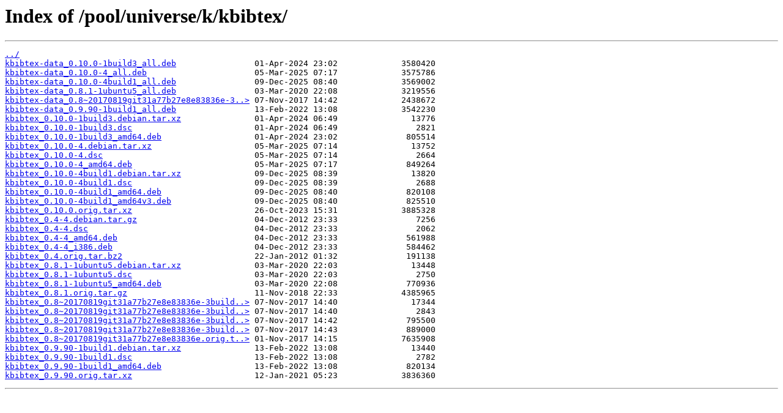

--- FILE ---
content_type: text/html
request_url: https://cz.archive.ubuntu.com/pool/universe/k/kbibtex/
body_size: 875
content:
<html>
<head><title>Index of /pool/universe/k/kbibtex/</title></head>
<body>
<h1>Index of /pool/universe/k/kbibtex/</h1><hr><pre><a href="../">../</a>
<a href="kbibtex-data_0.10.0-1build3_all.deb">kbibtex-data_0.10.0-1build3_all.deb</a>                01-Apr-2024 23:02             3580420
<a href="kbibtex-data_0.10.0-4_all.deb">kbibtex-data_0.10.0-4_all.deb</a>                      05-Mar-2025 07:17             3575786
<a href="kbibtex-data_0.10.0-4build1_all.deb">kbibtex-data_0.10.0-4build1_all.deb</a>                09-Dec-2025 08:40             3569002
<a href="kbibtex-data_0.8.1-1ubuntu5_all.deb">kbibtex-data_0.8.1-1ubuntu5_all.deb</a>                03-Mar-2020 22:08             3219556
<a href="kbibtex-data_0.8~20170819git31a77b27e8e83836e-3build2_all.deb">kbibtex-data_0.8~20170819git31a77b27e8e83836e-3..&gt;</a> 07-Nov-2017 14:42             2438672
<a href="kbibtex-data_0.9.90-1build1_all.deb">kbibtex-data_0.9.90-1build1_all.deb</a>                13-Feb-2022 13:08             3542230
<a href="kbibtex_0.10.0-1build3.debian.tar.xz">kbibtex_0.10.0-1build3.debian.tar.xz</a>               01-Apr-2024 06:49               13776
<a href="kbibtex_0.10.0-1build3.dsc">kbibtex_0.10.0-1build3.dsc</a>                         01-Apr-2024 06:49                2821
<a href="kbibtex_0.10.0-1build3_amd64.deb">kbibtex_0.10.0-1build3_amd64.deb</a>                   01-Apr-2024 23:02              805514
<a href="kbibtex_0.10.0-4.debian.tar.xz">kbibtex_0.10.0-4.debian.tar.xz</a>                     05-Mar-2025 07:14               13752
<a href="kbibtex_0.10.0-4.dsc">kbibtex_0.10.0-4.dsc</a>                               05-Mar-2025 07:14                2664
<a href="kbibtex_0.10.0-4_amd64.deb">kbibtex_0.10.0-4_amd64.deb</a>                         05-Mar-2025 07:17              849264
<a href="kbibtex_0.10.0-4build1.debian.tar.xz">kbibtex_0.10.0-4build1.debian.tar.xz</a>               09-Dec-2025 08:39               13820
<a href="kbibtex_0.10.0-4build1.dsc">kbibtex_0.10.0-4build1.dsc</a>                         09-Dec-2025 08:39                2688
<a href="kbibtex_0.10.0-4build1_amd64.deb">kbibtex_0.10.0-4build1_amd64.deb</a>                   09-Dec-2025 08:40              820108
<a href="kbibtex_0.10.0-4build1_amd64v3.deb">kbibtex_0.10.0-4build1_amd64v3.deb</a>                 09-Dec-2025 08:40              825510
<a href="kbibtex_0.10.0.orig.tar.xz">kbibtex_0.10.0.orig.tar.xz</a>                         26-Oct-2023 15:31             3885328
<a href="kbibtex_0.4-4.debian.tar.gz">kbibtex_0.4-4.debian.tar.gz</a>                        04-Dec-2012 23:33                7256
<a href="kbibtex_0.4-4.dsc">kbibtex_0.4-4.dsc</a>                                  04-Dec-2012 23:33                2062
<a href="kbibtex_0.4-4_amd64.deb">kbibtex_0.4-4_amd64.deb</a>                            04-Dec-2012 23:33              561988
<a href="kbibtex_0.4-4_i386.deb">kbibtex_0.4-4_i386.deb</a>                             04-Dec-2012 23:33              584462
<a href="kbibtex_0.4.orig.tar.bz2">kbibtex_0.4.orig.tar.bz2</a>                           22-Jan-2012 01:32              191138
<a href="kbibtex_0.8.1-1ubuntu5.debian.tar.xz">kbibtex_0.8.1-1ubuntu5.debian.tar.xz</a>               03-Mar-2020 22:03               13448
<a href="kbibtex_0.8.1-1ubuntu5.dsc">kbibtex_0.8.1-1ubuntu5.dsc</a>                         03-Mar-2020 22:03                2750
<a href="kbibtex_0.8.1-1ubuntu5_amd64.deb">kbibtex_0.8.1-1ubuntu5_amd64.deb</a>                   03-Mar-2020 22:08              770936
<a href="kbibtex_0.8.1.orig.tar.gz">kbibtex_0.8.1.orig.tar.gz</a>                          11-Nov-2018 22:33             4385965
<a href="kbibtex_0.8~20170819git31a77b27e8e83836e-3build2.debian.tar.xz">kbibtex_0.8~20170819git31a77b27e8e83836e-3build..&gt;</a> 07-Nov-2017 14:40               17344
<a href="kbibtex_0.8~20170819git31a77b27e8e83836e-3build2.dsc">kbibtex_0.8~20170819git31a77b27e8e83836e-3build..&gt;</a> 07-Nov-2017 14:40                2843
<a href="kbibtex_0.8~20170819git31a77b27e8e83836e-3build2_amd64.deb">kbibtex_0.8~20170819git31a77b27e8e83836e-3build..&gt;</a> 07-Nov-2017 14:42              795500
<a href="kbibtex_0.8~20170819git31a77b27e8e83836e-3build2_i386.deb">kbibtex_0.8~20170819git31a77b27e8e83836e-3build..&gt;</a> 07-Nov-2017 14:43              889000
<a href="kbibtex_0.8~20170819git31a77b27e8e83836e.orig.tar.xz">kbibtex_0.8~20170819git31a77b27e8e83836e.orig.t..&gt;</a> 01-Nov-2017 14:15             7635908
<a href="kbibtex_0.9.90-1build1.debian.tar.xz">kbibtex_0.9.90-1build1.debian.tar.xz</a>               13-Feb-2022 13:08               13440
<a href="kbibtex_0.9.90-1build1.dsc">kbibtex_0.9.90-1build1.dsc</a>                         13-Feb-2022 13:08                2782
<a href="kbibtex_0.9.90-1build1_amd64.deb">kbibtex_0.9.90-1build1_amd64.deb</a>                   13-Feb-2022 13:08              820134
<a href="kbibtex_0.9.90.orig.tar.xz">kbibtex_0.9.90.orig.tar.xz</a>                         12-Jan-2021 05:23             3836360
</pre><hr></body>
</html>
